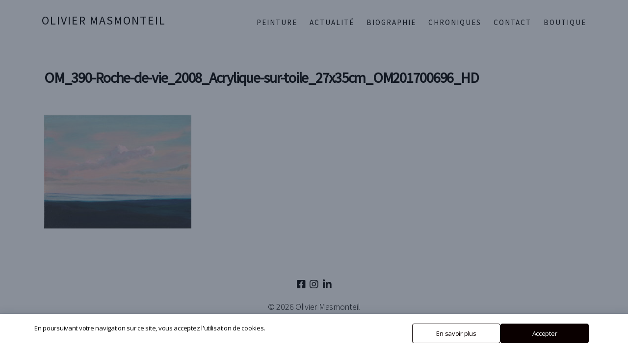

--- FILE ---
content_type: text/html; charset=UTF-8
request_url: https://www.oliviermasmonteil.com/quelque-soit-la-minute-du-jour-selection/om_390-roche-de-vie_2008_acrylique-sur-toile_27x35cm_om201700696_hd/
body_size: 13770
content:
<!DOCTYPE html>

<html class="no-js" lang="fr-FR">
<link href="https://stackpath.bootstrapcdn.com/bootstrap/4.4.1/css/bootstrap.min.css" rel="stylesheet" integrity="sha384-Vkoo8x4CGsO3+Hhxv8T/Q5PaXtkKtu6ug5TOeNV6gBiFeWPGFN9MuhOf23Q9Ifjh" crossorigin="anonymous">
<link href="https://fonts.googleapis.com/css?family=Source+Sans+Pro:300,400&display=swap" rel="stylesheet">
	<head>

<script
  src="https://code.jquery.com/jquery-3.6.1.min.js"
  integrity="sha256-o88AwQnZB+VDvE9tvIXrMQaPlFFSUTR+nldQm1LuPXQ="
  crossorigin="anonymous"></script>
<script src="https://cdnjs.cloudflare.com/ajax/libs/jquery/3.5.1/jquery.min.js" integrity="sha512-bLT0Qm9VnAYZDflyKcBaQ2gg0hSYNQrJ8RilYldYQ1FxQYoCLtUjuuRuZo+fjqhx/qtq/1itJ0C2ejDxltZVFg==" crossorigin="anonymous"></script>
<!-- Imagesloaded JS Desandro -->
<script src="https://unpkg.com/imagesloaded@4/imagesloaded.pkgd.min.js"></script>
<!-- Masonry JS Desandro -->
<script src="https://unpkg.com/masonry-layout@4/dist/masonry.pkgd.min.js"></script>

		<!-- scroll reveal js -->
		<!--<script src="https://unpkg.com/scrollreveal@4.0.0/dist/scrollreveal.min.js"></script>-->
		<!-- scroll reveal js -->
		<!-- FontAwesome icon -->
		<script src="https://kit.fontawesome.com/cebd3e6ee5.js" crossorigin="anonymous"></script>
		<!-- /FontAwesome icon -->
		
		<meta charset="UTF-8">
		<meta name="viewport" content="width=device-width, initial-scale=1.0" >

		<link rel="profile" href="https://gmpg.org/xfn/11">

<link rel="stylesheet" href="https://cdn.jsdelivr.net/gh/fancyapps/fancybox@3.5.7/dist/jquery.fancybox.min.css">

		
		<meta name='robots' content='index, follow, max-image-preview:large, max-snippet:-1, max-video-preview:-1' />

	<!-- This site is optimized with the Yoast SEO plugin v26.8 - https://yoast.com/product/yoast-seo-wordpress/ -->
	<title>OM_390-Roche-de-vie_2008_Acrylique-sur-toile_27x35cm_OM201700696_HD - Olivier Masmonteil</title>
	<link rel="canonical" href="https://www.oliviermasmonteil.com/quelque-soit-la-minute-du-jour-selection/om_390-roche-de-vie_2008_acrylique-sur-toile_27x35cm_om201700696_hd/" />
	<meta property="og:locale" content="fr_FR" />
	<meta property="og:type" content="article" />
	<meta property="og:title" content="OM_390-Roche-de-vie_2008_Acrylique-sur-toile_27x35cm_OM201700696_HD - Olivier Masmonteil" />
	<meta property="og:url" content="https://www.oliviermasmonteil.com/quelque-soit-la-minute-du-jour-selection/om_390-roche-de-vie_2008_acrylique-sur-toile_27x35cm_om201700696_hd/" />
	<meta property="og:site_name" content="Olivier Masmonteil" />
	<meta property="og:image" content="https://www.oliviermasmonteil.com/quelque-soit-la-minute-du-jour-selection/om_390-roche-de-vie_2008_acrylique-sur-toile_27x35cm_om201700696_hd" />
	<meta property="og:image:width" content="2055" />
	<meta property="og:image:height" content="1587" />
	<meta property="og:image:type" content="image/jpeg" />
	<meta name="twitter:card" content="summary_large_image" />
	<script type="application/ld+json" class="yoast-schema-graph">{"@context":"https://schema.org","@graph":[{"@type":"WebPage","@id":"https://www.oliviermasmonteil.com/quelque-soit-la-minute-du-jour-selection/om_390-roche-de-vie_2008_acrylique-sur-toile_27x35cm_om201700696_hd/","url":"https://www.oliviermasmonteil.com/quelque-soit-la-minute-du-jour-selection/om_390-roche-de-vie_2008_acrylique-sur-toile_27x35cm_om201700696_hd/","name":"OM_390-Roche-de-vie_2008_Acrylique-sur-toile_27x35cm_OM201700696_HD - Olivier Masmonteil","isPartOf":{"@id":"https://www.oliviermasmonteil.com/#website"},"primaryImageOfPage":{"@id":"https://www.oliviermasmonteil.com/quelque-soit-la-minute-du-jour-selection/om_390-roche-de-vie_2008_acrylique-sur-toile_27x35cm_om201700696_hd/#primaryimage"},"image":{"@id":"https://www.oliviermasmonteil.com/quelque-soit-la-minute-du-jour-selection/om_390-roche-de-vie_2008_acrylique-sur-toile_27x35cm_om201700696_hd/#primaryimage"},"thumbnailUrl":"https://www.oliviermasmonteil.com/wp-content/uploads/2023/01/OM_390-Roche-de-vie_2008_Acrylique-sur-toile_27x35cm_OM201700696_HD.jpg","datePublished":"2023-01-26T14:06:59+00:00","breadcrumb":{"@id":"https://www.oliviermasmonteil.com/quelque-soit-la-minute-du-jour-selection/om_390-roche-de-vie_2008_acrylique-sur-toile_27x35cm_om201700696_hd/#breadcrumb"},"inLanguage":"fr-FR","potentialAction":[{"@type":"ReadAction","target":["https://www.oliviermasmonteil.com/quelque-soit-la-minute-du-jour-selection/om_390-roche-de-vie_2008_acrylique-sur-toile_27x35cm_om201700696_hd/"]}]},{"@type":"ImageObject","inLanguage":"fr-FR","@id":"https://www.oliviermasmonteil.com/quelque-soit-la-minute-du-jour-selection/om_390-roche-de-vie_2008_acrylique-sur-toile_27x35cm_om201700696_hd/#primaryimage","url":"https://www.oliviermasmonteil.com/wp-content/uploads/2023/01/OM_390-Roche-de-vie_2008_Acrylique-sur-toile_27x35cm_OM201700696_HD.jpg","contentUrl":"https://www.oliviermasmonteil.com/wp-content/uploads/2023/01/OM_390-Roche-de-vie_2008_Acrylique-sur-toile_27x35cm_OM201700696_HD.jpg","width":2055,"height":1587},{"@type":"BreadcrumbList","@id":"https://www.oliviermasmonteil.com/quelque-soit-la-minute-du-jour-selection/om_390-roche-de-vie_2008_acrylique-sur-toile_27x35cm_om201700696_hd/#breadcrumb","itemListElement":[{"@type":"ListItem","position":1,"name":"Home","item":"https://www.oliviermasmonteil.com/"},{"@type":"ListItem","position":2,"name":"Quelle que soit la minute du jour sélection","item":"https://www.oliviermasmonteil.com/quelque-soit-la-minute-du-jour-selection/"},{"@type":"ListItem","position":3,"name":"OM_390-Roche-de-vie_2008_Acrylique-sur-toile_27x35cm_OM201700696_HD"}]},{"@type":"WebSite","@id":"https://www.oliviermasmonteil.com/#website","url":"https://www.oliviermasmonteil.com/","name":"Olivier Masmonteil","description":"","publisher":{"@id":"https://www.oliviermasmonteil.com/#/schema/person/7bb277925d8e6a107c726adeb1c1a7fa"},"potentialAction":[{"@type":"SearchAction","target":{"@type":"EntryPoint","urlTemplate":"https://www.oliviermasmonteil.com/?s={search_term_string}"},"query-input":{"@type":"PropertyValueSpecification","valueRequired":true,"valueName":"search_term_string"}}],"inLanguage":"fr-FR"},{"@type":["Person","Organization"],"@id":"https://www.oliviermasmonteil.com/#/schema/person/7bb277925d8e6a107c726adeb1c1a7fa","name":"olivier masmonteil","image":{"@type":"ImageObject","inLanguage":"fr-FR","@id":"https://www.oliviermasmonteil.com/#/schema/person/image/","url":"https://www.oliviermasmonteil.com/wp-content/uploads/2023/01/OM_390-Roche-de-vie_2008_Acrylique-sur-toile_27x35cm_OM201700696_HD.jpg","contentUrl":"https://www.oliviermasmonteil.com/wp-content/uploads/2023/01/OM_390-Roche-de-vie_2008_Acrylique-sur-toile_27x35cm_OM201700696_HD.jpg","width":2055,"height":1587,"caption":"olivier masmonteil"},"logo":{"@id":"https://www.oliviermasmonteil.com/#/schema/person/image/"}}]}</script>
	<!-- / Yoast SEO plugin. -->


<link rel='dns-prefetch' href='//fonts.googleapis.com' />
<link rel="alternate" type="application/rss+xml" title="Olivier Masmonteil &raquo; Flux" href="https://www.oliviermasmonteil.com/feed/" />
<link rel="alternate" type="application/rss+xml" title="Olivier Masmonteil &raquo; Flux des commentaires" href="https://www.oliviermasmonteil.com/comments/feed/" />
<link rel="alternate" type="application/rss+xml" title="Olivier Masmonteil &raquo; OM_390-Roche-de-vie_2008_Acrylique-sur-toile_27x35cm_OM201700696_HD Flux des commentaires" href="https://www.oliviermasmonteil.com/quelque-soit-la-minute-du-jour-selection/om_390-roche-de-vie_2008_acrylique-sur-toile_27x35cm_om201700696_hd/feed/" />
<link rel="alternate" title="oEmbed (JSON)" type="application/json+oembed" href="https://www.oliviermasmonteil.com/wp-json/oembed/1.0/embed?url=https%3A%2F%2Fwww.oliviermasmonteil.com%2Fquelque-soit-la-minute-du-jour-selection%2Fom_390-roche-de-vie_2008_acrylique-sur-toile_27x35cm_om201700696_hd%2F" />
<link rel="alternate" title="oEmbed (XML)" type="text/xml+oembed" href="https://www.oliviermasmonteil.com/wp-json/oembed/1.0/embed?url=https%3A%2F%2Fwww.oliviermasmonteil.com%2Fquelque-soit-la-minute-du-jour-selection%2Fom_390-roche-de-vie_2008_acrylique-sur-toile_27x35cm_om201700696_hd%2F&#038;format=xml" />
<style id='wp-img-auto-sizes-contain-inline-css'>
img:is([sizes=auto i],[sizes^="auto," i]){contain-intrinsic-size:3000px 1500px}
/*# sourceURL=wp-img-auto-sizes-contain-inline-css */
</style>
<style id='wp-emoji-styles-inline-css'>

	img.wp-smiley, img.emoji {
		display: inline !important;
		border: none !important;
		box-shadow: none !important;
		height: 1em !important;
		width: 1em !important;
		margin: 0 0.07em !important;
		vertical-align: -0.1em !important;
		background: none !important;
		padding: 0 !important;
	}
/*# sourceURL=wp-emoji-styles-inline-css */
</style>
<link rel='stylesheet' id='wp-block-library-css' href='https://www.oliviermasmonteil.com/wp-includes/css/dist/block-library/style.min.css?ver=6.9' media='all' />
<style id='classic-theme-styles-inline-css'>
/*! This file is auto-generated */
.wp-block-button__link{color:#fff;background-color:#32373c;border-radius:9999px;box-shadow:none;text-decoration:none;padding:calc(.667em + 2px) calc(1.333em + 2px);font-size:1.125em}.wp-block-file__button{background:#32373c;color:#fff;text-decoration:none}
/*# sourceURL=/wp-includes/css/classic-themes.min.css */
</style>
<style id='global-styles-inline-css'>
:root{--wp--preset--aspect-ratio--square: 1;--wp--preset--aspect-ratio--4-3: 4/3;--wp--preset--aspect-ratio--3-4: 3/4;--wp--preset--aspect-ratio--3-2: 3/2;--wp--preset--aspect-ratio--2-3: 2/3;--wp--preset--aspect-ratio--16-9: 16/9;--wp--preset--aspect-ratio--9-16: 9/16;--wp--preset--color--black: #000000;--wp--preset--color--cyan-bluish-gray: #abb8c3;--wp--preset--color--white: #ffffff;--wp--preset--color--pale-pink: #f78da7;--wp--preset--color--vivid-red: #cf2e2e;--wp--preset--color--luminous-vivid-orange: #ff6900;--wp--preset--color--luminous-vivid-amber: #fcb900;--wp--preset--color--light-green-cyan: #7bdcb5;--wp--preset--color--vivid-green-cyan: #00d084;--wp--preset--color--pale-cyan-blue: #8ed1fc;--wp--preset--color--vivid-cyan-blue: #0693e3;--wp--preset--color--vivid-purple: #9b51e0;--wp--preset--color--accent: #cd2653;--wp--preset--color--primary: #000000;--wp--preset--color--secondary: #6d6d6d;--wp--preset--color--subtle-background: #dcd7ca;--wp--preset--color--background: #fff;--wp--preset--gradient--vivid-cyan-blue-to-vivid-purple: linear-gradient(135deg,rgb(6,147,227) 0%,rgb(155,81,224) 100%);--wp--preset--gradient--light-green-cyan-to-vivid-green-cyan: linear-gradient(135deg,rgb(122,220,180) 0%,rgb(0,208,130) 100%);--wp--preset--gradient--luminous-vivid-amber-to-luminous-vivid-orange: linear-gradient(135deg,rgb(252,185,0) 0%,rgb(255,105,0) 100%);--wp--preset--gradient--luminous-vivid-orange-to-vivid-red: linear-gradient(135deg,rgb(255,105,0) 0%,rgb(207,46,46) 100%);--wp--preset--gradient--very-light-gray-to-cyan-bluish-gray: linear-gradient(135deg,rgb(238,238,238) 0%,rgb(169,184,195) 100%);--wp--preset--gradient--cool-to-warm-spectrum: linear-gradient(135deg,rgb(74,234,220) 0%,rgb(151,120,209) 20%,rgb(207,42,186) 40%,rgb(238,44,130) 60%,rgb(251,105,98) 80%,rgb(254,248,76) 100%);--wp--preset--gradient--blush-light-purple: linear-gradient(135deg,rgb(255,206,236) 0%,rgb(152,150,240) 100%);--wp--preset--gradient--blush-bordeaux: linear-gradient(135deg,rgb(254,205,165) 0%,rgb(254,45,45) 50%,rgb(107,0,62) 100%);--wp--preset--gradient--luminous-dusk: linear-gradient(135deg,rgb(255,203,112) 0%,rgb(199,81,192) 50%,rgb(65,88,208) 100%);--wp--preset--gradient--pale-ocean: linear-gradient(135deg,rgb(255,245,203) 0%,rgb(182,227,212) 50%,rgb(51,167,181) 100%);--wp--preset--gradient--electric-grass: linear-gradient(135deg,rgb(202,248,128) 0%,rgb(113,206,126) 100%);--wp--preset--gradient--midnight: linear-gradient(135deg,rgb(2,3,129) 0%,rgb(40,116,252) 100%);--wp--preset--font-size--small: 18px;--wp--preset--font-size--medium: 20px;--wp--preset--font-size--large: 26.25px;--wp--preset--font-size--x-large: 42px;--wp--preset--font-size--normal: 21px;--wp--preset--font-size--larger: 32px;--wp--preset--spacing--20: 0.44rem;--wp--preset--spacing--30: 0.67rem;--wp--preset--spacing--40: 1rem;--wp--preset--spacing--50: 1.5rem;--wp--preset--spacing--60: 2.25rem;--wp--preset--spacing--70: 3.38rem;--wp--preset--spacing--80: 5.06rem;--wp--preset--shadow--natural: 6px 6px 9px rgba(0, 0, 0, 0.2);--wp--preset--shadow--deep: 12px 12px 50px rgba(0, 0, 0, 0.4);--wp--preset--shadow--sharp: 6px 6px 0px rgba(0, 0, 0, 0.2);--wp--preset--shadow--outlined: 6px 6px 0px -3px rgb(255, 255, 255), 6px 6px rgb(0, 0, 0);--wp--preset--shadow--crisp: 6px 6px 0px rgb(0, 0, 0);}:where(.is-layout-flex){gap: 0.5em;}:where(.is-layout-grid){gap: 0.5em;}body .is-layout-flex{display: flex;}.is-layout-flex{flex-wrap: wrap;align-items: center;}.is-layout-flex > :is(*, div){margin: 0;}body .is-layout-grid{display: grid;}.is-layout-grid > :is(*, div){margin: 0;}:where(.wp-block-columns.is-layout-flex){gap: 2em;}:where(.wp-block-columns.is-layout-grid){gap: 2em;}:where(.wp-block-post-template.is-layout-flex){gap: 1.25em;}:where(.wp-block-post-template.is-layout-grid){gap: 1.25em;}.has-black-color{color: var(--wp--preset--color--black) !important;}.has-cyan-bluish-gray-color{color: var(--wp--preset--color--cyan-bluish-gray) !important;}.has-white-color{color: var(--wp--preset--color--white) !important;}.has-pale-pink-color{color: var(--wp--preset--color--pale-pink) !important;}.has-vivid-red-color{color: var(--wp--preset--color--vivid-red) !important;}.has-luminous-vivid-orange-color{color: var(--wp--preset--color--luminous-vivid-orange) !important;}.has-luminous-vivid-amber-color{color: var(--wp--preset--color--luminous-vivid-amber) !important;}.has-light-green-cyan-color{color: var(--wp--preset--color--light-green-cyan) !important;}.has-vivid-green-cyan-color{color: var(--wp--preset--color--vivid-green-cyan) !important;}.has-pale-cyan-blue-color{color: var(--wp--preset--color--pale-cyan-blue) !important;}.has-vivid-cyan-blue-color{color: var(--wp--preset--color--vivid-cyan-blue) !important;}.has-vivid-purple-color{color: var(--wp--preset--color--vivid-purple) !important;}.has-black-background-color{background-color: var(--wp--preset--color--black) !important;}.has-cyan-bluish-gray-background-color{background-color: var(--wp--preset--color--cyan-bluish-gray) !important;}.has-white-background-color{background-color: var(--wp--preset--color--white) !important;}.has-pale-pink-background-color{background-color: var(--wp--preset--color--pale-pink) !important;}.has-vivid-red-background-color{background-color: var(--wp--preset--color--vivid-red) !important;}.has-luminous-vivid-orange-background-color{background-color: var(--wp--preset--color--luminous-vivid-orange) !important;}.has-luminous-vivid-amber-background-color{background-color: var(--wp--preset--color--luminous-vivid-amber) !important;}.has-light-green-cyan-background-color{background-color: var(--wp--preset--color--light-green-cyan) !important;}.has-vivid-green-cyan-background-color{background-color: var(--wp--preset--color--vivid-green-cyan) !important;}.has-pale-cyan-blue-background-color{background-color: var(--wp--preset--color--pale-cyan-blue) !important;}.has-vivid-cyan-blue-background-color{background-color: var(--wp--preset--color--vivid-cyan-blue) !important;}.has-vivid-purple-background-color{background-color: var(--wp--preset--color--vivid-purple) !important;}.has-black-border-color{border-color: var(--wp--preset--color--black) !important;}.has-cyan-bluish-gray-border-color{border-color: var(--wp--preset--color--cyan-bluish-gray) !important;}.has-white-border-color{border-color: var(--wp--preset--color--white) !important;}.has-pale-pink-border-color{border-color: var(--wp--preset--color--pale-pink) !important;}.has-vivid-red-border-color{border-color: var(--wp--preset--color--vivid-red) !important;}.has-luminous-vivid-orange-border-color{border-color: var(--wp--preset--color--luminous-vivid-orange) !important;}.has-luminous-vivid-amber-border-color{border-color: var(--wp--preset--color--luminous-vivid-amber) !important;}.has-light-green-cyan-border-color{border-color: var(--wp--preset--color--light-green-cyan) !important;}.has-vivid-green-cyan-border-color{border-color: var(--wp--preset--color--vivid-green-cyan) !important;}.has-pale-cyan-blue-border-color{border-color: var(--wp--preset--color--pale-cyan-blue) !important;}.has-vivid-cyan-blue-border-color{border-color: var(--wp--preset--color--vivid-cyan-blue) !important;}.has-vivid-purple-border-color{border-color: var(--wp--preset--color--vivid-purple) !important;}.has-vivid-cyan-blue-to-vivid-purple-gradient-background{background: var(--wp--preset--gradient--vivid-cyan-blue-to-vivid-purple) !important;}.has-light-green-cyan-to-vivid-green-cyan-gradient-background{background: var(--wp--preset--gradient--light-green-cyan-to-vivid-green-cyan) !important;}.has-luminous-vivid-amber-to-luminous-vivid-orange-gradient-background{background: var(--wp--preset--gradient--luminous-vivid-amber-to-luminous-vivid-orange) !important;}.has-luminous-vivid-orange-to-vivid-red-gradient-background{background: var(--wp--preset--gradient--luminous-vivid-orange-to-vivid-red) !important;}.has-very-light-gray-to-cyan-bluish-gray-gradient-background{background: var(--wp--preset--gradient--very-light-gray-to-cyan-bluish-gray) !important;}.has-cool-to-warm-spectrum-gradient-background{background: var(--wp--preset--gradient--cool-to-warm-spectrum) !important;}.has-blush-light-purple-gradient-background{background: var(--wp--preset--gradient--blush-light-purple) !important;}.has-blush-bordeaux-gradient-background{background: var(--wp--preset--gradient--blush-bordeaux) !important;}.has-luminous-dusk-gradient-background{background: var(--wp--preset--gradient--luminous-dusk) !important;}.has-pale-ocean-gradient-background{background: var(--wp--preset--gradient--pale-ocean) !important;}.has-electric-grass-gradient-background{background: var(--wp--preset--gradient--electric-grass) !important;}.has-midnight-gradient-background{background: var(--wp--preset--gradient--midnight) !important;}.has-small-font-size{font-size: var(--wp--preset--font-size--small) !important;}.has-medium-font-size{font-size: var(--wp--preset--font-size--medium) !important;}.has-large-font-size{font-size: var(--wp--preset--font-size--large) !important;}.has-x-large-font-size{font-size: var(--wp--preset--font-size--x-large) !important;}
:where(.wp-block-post-template.is-layout-flex){gap: 1.25em;}:where(.wp-block-post-template.is-layout-grid){gap: 1.25em;}
:where(.wp-block-term-template.is-layout-flex){gap: 1.25em;}:where(.wp-block-term-template.is-layout-grid){gap: 1.25em;}
:where(.wp-block-columns.is-layout-flex){gap: 2em;}:where(.wp-block-columns.is-layout-grid){gap: 2em;}
:root :where(.wp-block-pullquote){font-size: 1.5em;line-height: 1.6;}
/*# sourceURL=global-styles-inline-css */
</style>
<link rel='stylesheet' id='contact-form-7-css' href='https://www.oliviermasmonteil.com/wp-content/plugins/contact-form-7/includes/css/styles.css?ver=6.1.4' media='all' />
<link rel='stylesheet' id='fvp-frontend-css' href='https://www.oliviermasmonteil.com/wp-content/plugins/featured-video-plus/styles/frontend.css?ver=2.3.3' media='all' />
<link rel='stylesheet' id='woocommerce-layout-css' href='https://www.oliviermasmonteil.com/wp-content/plugins/woocommerce/assets/css/woocommerce-layout.css?ver=10.4.3' media='all' />
<link rel='stylesheet' id='woocommerce-smallscreen-css' href='https://www.oliviermasmonteil.com/wp-content/plugins/woocommerce/assets/css/woocommerce-smallscreen.css?ver=10.4.3' media='only screen and (max-width: 768px)' />
<link rel='stylesheet' id='woocommerce-general-css' href='//www.oliviermasmonteil.com/wp-content/plugins/woocommerce/assets/css/twenty-twenty.css?ver=10.4.3' media='all' />
<style id='woocommerce-inline-inline-css'>
.woocommerce form .form-row .required { visibility: visible; }
/*# sourceURL=woocommerce-inline-inline-css */
</style>
<link rel='stylesheet' id='daextlwcnf-google-font-css' href='https://fonts.googleapis.com/css2?family=Open+Sans%3Awght%40400%3B600&#038;ver=1.19#038;display=swap' media='all' />
<link rel='stylesheet' id='parent-style-css' href='https://www.oliviermasmonteil.com/wp-content/themes/twentytwenty/style.css?ver=6.9' media='all' />
<link rel='stylesheet' id='child-style-css' href='https://www.oliviermasmonteil.com/wp-content/themes/OlivierMasmonteil4/style.css?ver=1.0' media='all' />
<link rel='stylesheet' id='fancybox-css' href='https://www.oliviermasmonteil.com/wp-content/themes/OlivierMasmonteil4/css/fancybox.css?ver=1' media='all' />
<link rel='stylesheet' id='swiper-css-css' href='https://www.oliviermasmonteil.com/wp-content/themes/OlivierMasmonteil4/css/swiper-bundle.min.css?ver=1' media='all' />
<link rel='stylesheet' id='twentytwenty-style-css' href='https://www.oliviermasmonteil.com/wp-content/themes/OlivierMasmonteil4/style.css?ver=1.0' media='all' />
<style id='twentytwenty-style-inline-css'>
.color-accent,.color-accent-hover:hover,.color-accent-hover:focus,:root .has-accent-color,.has-drop-cap:not(:focus):first-letter,.wp-block-button.is-style-outline,a { color: #cd2653; }blockquote,.border-color-accent,.border-color-accent-hover:hover,.border-color-accent-hover:focus { border-color: #cd2653; }button,.button,.faux-button,.wp-block-button__link,.wp-block-file .wp-block-file__button,input[type="button"],input[type="reset"],input[type="submit"],.bg-accent,.bg-accent-hover:hover,.bg-accent-hover:focus,:root .has-accent-background-color,.comment-reply-link { background-color: #cd2653; }.fill-children-accent,.fill-children-accent * { fill: #cd2653; }body,.entry-title a,:root .has-primary-color { color: #000000; }:root .has-primary-background-color { background-color: #000000; }cite,figcaption,.wp-caption-text,.post-meta,.entry-content .wp-block-archives li,.entry-content .wp-block-categories li,.entry-content .wp-block-latest-posts li,.wp-block-latest-comments__comment-date,.wp-block-latest-posts__post-date,.wp-block-embed figcaption,.wp-block-image figcaption,.wp-block-pullquote cite,.comment-metadata,.comment-respond .comment-notes,.comment-respond .logged-in-as,.pagination .dots,.entry-content hr:not(.has-background),hr.styled-separator,:root .has-secondary-color { color: #6d6d6d; }:root .has-secondary-background-color { background-color: #6d6d6d; }pre,fieldset,input,textarea,table,table *,hr { border-color: #dcd7ca; }caption,code,code,kbd,samp,.wp-block-table.is-style-stripes tbody tr:nth-child(odd),:root .has-subtle-background-background-color { background-color: #dcd7ca; }.wp-block-table.is-style-stripes { border-bottom-color: #dcd7ca; }.wp-block-latest-posts.is-grid li { border-top-color: #dcd7ca; }:root .has-subtle-background-color { color: #dcd7ca; }body:not(.overlay-header) .primary-menu > li > a,body:not(.overlay-header) .primary-menu > li > .icon,.modal-menu a,.footer-menu a, .footer-widgets a:where(:not(.wp-block-button__link)),#site-footer .wp-block-button.is-style-outline,.wp-block-pullquote:before,.singular:not(.overlay-header) .entry-header a,.archive-header a,.header-footer-group .color-accent,.header-footer-group .color-accent-hover:hover { color: #cd2653; }.social-icons a,#site-footer button:not(.toggle),#site-footer .button,#site-footer .faux-button,#site-footer .wp-block-button__link,#site-footer .wp-block-file__button,#site-footer input[type="button"],#site-footer input[type="reset"],#site-footer input[type="submit"] { background-color: #cd2653; }.header-footer-group,body:not(.overlay-header) #site-header .toggle,.menu-modal .toggle { color: #000000; }body:not(.overlay-header) .primary-menu ul { background-color: #000000; }body:not(.overlay-header) .primary-menu > li > ul:after { border-bottom-color: #000000; }body:not(.overlay-header) .primary-menu ul ul:after { border-left-color: #000000; }.site-description,body:not(.overlay-header) .toggle-inner .toggle-text,.widget .post-date,.widget .rss-date,.widget_archive li,.widget_categories li,.widget cite,.widget_pages li,.widget_meta li,.widget_nav_menu li,.powered-by-wordpress,.footer-credits .privacy-policy,.to-the-top,.singular .entry-header .post-meta,.singular:not(.overlay-header) .entry-header .post-meta a { color: #6d6d6d; }.header-footer-group pre,.header-footer-group fieldset,.header-footer-group input,.header-footer-group textarea,.header-footer-group table,.header-footer-group table *,.footer-nav-widgets-wrapper,#site-footer,.menu-modal nav *,.footer-widgets-outer-wrapper,.footer-top { border-color: #dcd7ca; }.header-footer-group table caption,body:not(.overlay-header) .header-inner .toggle-wrapper::before { background-color: #dcd7ca; }
/*# sourceURL=twentytwenty-style-inline-css */
</style>
<link rel='stylesheet' id='twentytwenty-fonts-css' href='https://www.oliviermasmonteil.com/wp-content/themes/twentytwenty/assets/css/font-inter.css?ver=1.0' media='all' />
<link rel='stylesheet' id='twentytwenty-print-style-css' href='https://www.oliviermasmonteil.com/wp-content/themes/twentytwenty/print.css?ver=1.0' media='print' />
<script src="https://www.oliviermasmonteil.com/wp-includes/js/jquery/jquery.min.js?ver=3.7.1" id="jquery-core-js"></script>
<script src="https://www.oliviermasmonteil.com/wp-includes/js/jquery/jquery-migrate.min.js?ver=3.4.1" id="jquery-migrate-js"></script>
<script src="https://www.oliviermasmonteil.com/wp-content/plugins/featured-video-plus/js/jquery.fitvids.min.js?ver=master-2015-08" id="jquery.fitvids-js"></script>
<script id="fvp-frontend-js-extra">
var fvpdata = {"ajaxurl":"https://www.oliviermasmonteil.com/wp-admin/admin-ajax.php","nonce":"72ec627284","fitvids":"1","dynamic":"","overlay":"","opacity":"0.75","color":"b","width":"640"};
//# sourceURL=fvp-frontend-js-extra
</script>
<script src="https://www.oliviermasmonteil.com/wp-content/plugins/featured-video-plus/js/frontend.min.js?ver=2.3.3" id="fvp-frontend-js"></script>
<script src="https://www.oliviermasmonteil.com/wp-content/plugins/woocommerce/assets/js/jquery-blockui/jquery.blockUI.min.js?ver=2.7.0-wc.10.4.3" id="wc-jquery-blockui-js" defer data-wp-strategy="defer"></script>
<script id="wc-add-to-cart-js-extra">
var wc_add_to_cart_params = {"ajax_url":"/wp-admin/admin-ajax.php","wc_ajax_url":"/?wc-ajax=%%endpoint%%","i18n_view_cart":"Voir le panier","cart_url":"https://www.oliviermasmonteil.com/panier/","is_cart":"","cart_redirect_after_add":"no"};
//# sourceURL=wc-add-to-cart-js-extra
</script>
<script src="https://www.oliviermasmonteil.com/wp-content/plugins/woocommerce/assets/js/frontend/add-to-cart.min.js?ver=10.4.3" id="wc-add-to-cart-js" defer data-wp-strategy="defer"></script>
<script src="https://www.oliviermasmonteil.com/wp-content/plugins/woocommerce/assets/js/js-cookie/js.cookie.min.js?ver=2.1.4-wc.10.4.3" id="wc-js-cookie-js" defer data-wp-strategy="defer"></script>
<script id="woocommerce-js-extra">
var woocommerce_params = {"ajax_url":"/wp-admin/admin-ajax.php","wc_ajax_url":"/?wc-ajax=%%endpoint%%","i18n_password_show":"Afficher le mot de passe","i18n_password_hide":"Masquer le mot de passe"};
//# sourceURL=woocommerce-js-extra
</script>
<script src="https://www.oliviermasmonteil.com/wp-content/plugins/woocommerce/assets/js/frontend/woocommerce.min.js?ver=10.4.3" id="woocommerce-js" defer data-wp-strategy="defer"></script>
<script src="https://www.oliviermasmonteil.com/wp-content/themes/OlivierMasmonteil4/js/isotope.pkgd.js?ver=6.9" id="isotope-js"></script>
<script src="https://www.oliviermasmonteil.com/wp-content/themes/OlivierMasmonteil4/js/lazyload.min.js?ver=6.9" id="lazyload-js"></script>
<script src="https://www.oliviermasmonteil.com/wp-content/themes/OlivierMasmonteil4/js/fancybox.umd.js?ver=1.0" id="fancybox-js"></script>
<script src="https://www.oliviermasmonteil.com/wp-content/themes/OlivierMasmonteil4/js/scrollreveal.min.js?ver=1.0" id="scrollreveal-js"></script>
<script src="https://www.oliviermasmonteil.com/wp-content/themes/OlivierMasmonteil4/js/custom-script.js?ver=1.0" id="custom-script-js"></script>
<script src="https://www.oliviermasmonteil.com/wp-content/themes/twentytwenty/assets/js/index.js?ver=1.0" id="twentytwenty-js-js" defer data-wp-strategy="defer"></script>
<link rel="https://api.w.org/" href="https://www.oliviermasmonteil.com/wp-json/" /><link rel="alternate" title="JSON" type="application/json" href="https://www.oliviermasmonteil.com/wp-json/wp/v2/media/3919" /><link rel="EditURI" type="application/rsd+xml" title="RSD" href="https://www.oliviermasmonteil.com/xmlrpc.php?rsd" />
<meta name="generator" content="WordPress 6.9" />
<meta name="generator" content="WooCommerce 10.4.3" />
<link rel='shortlink' href='https://www.oliviermasmonteil.com/?p=3919' />
    <style>
    .quantity input::-webkit-outer-spin-button,
    .quantity input::-webkit-inner-spin-button {
        display: none;
        margin: 0;
    }
    .quantity input.qty {
        appearance: textfield;
        -webkit-appearance: none;
        -moz-appearance: textfield;
    }
    </style>
    <script>
document.documentElement.className = document.documentElement.className.replace( 'no-js', 'js' );
//# sourceURL=twentytwenty_no_js_class
</script>
	<noscript><style>.woocommerce-product-gallery{ opacity: 1 !important; }</style></noscript>
	<meta name="generator" content="Elementor 3.34.2; features: additional_custom_breakpoints; settings: css_print_method-external, google_font-enabled, font_display-auto">
			<style>
				.e-con.e-parent:nth-of-type(n+4):not(.e-lazyloaded):not(.e-no-lazyload),
				.e-con.e-parent:nth-of-type(n+4):not(.e-lazyloaded):not(.e-no-lazyload) * {
					background-image: none !important;
				}
				@media screen and (max-height: 1024px) {
					.e-con.e-parent:nth-of-type(n+3):not(.e-lazyloaded):not(.e-no-lazyload),
					.e-con.e-parent:nth-of-type(n+3):not(.e-lazyloaded):not(.e-no-lazyload) * {
						background-image: none !important;
					}
				}
				@media screen and (max-height: 640px) {
					.e-con.e-parent:nth-of-type(n+2):not(.e-lazyloaded):not(.e-no-lazyload),
					.e-con.e-parent:nth-of-type(n+2):not(.e-lazyloaded):not(.e-no-lazyload) * {
						background-image: none !important;
					}
				}
			</style>
			<style id="custom-background-css">
body.custom-background { background-color: #fff; }
</style>
	<link rel="icon" href="https://www.oliviermasmonteil.com/wp-content/uploads/2020/02/favicon-olivier-masmonteil-150x150.png" sizes="32x32" />
<link rel="icon" href="https://www.oliviermasmonteil.com/wp-content/uploads/2020/02/favicon-olivier-masmonteil.png" sizes="192x192" />
<link rel="apple-touch-icon" href="https://www.oliviermasmonteil.com/wp-content/uploads/2020/02/favicon-olivier-masmonteil.png" />
<meta name="msapplication-TileImage" content="https://www.oliviermasmonteil.com/wp-content/uploads/2020/02/favicon-olivier-masmonteil.png" />

	</head>

	<body class="attachment wp-singular attachment-template-default attachmentid-3919 attachment-jpeg custom-background wp-embed-responsive wp-theme-twentytwenty wp-child-theme-OlivierMasmonteil4 theme-twentytwenty woocommerce-no-js singular enable-search-modal missing-post-thumbnail has-no-pagination showing-comments hide-avatars footer-top-visible elementor-default elementor-kit-951">

		<a class="skip-link screen-reader-text" href="#site-content">Aller au contenu</a>
		<header id="site-header" class="header-footer-group" role="banner">

			<div class="mobile_menu_container">
			  <div id="mobileBtn" class="not-active">
			    <span></span>
			    <span></span>
			    <span></span>
			  </div>
			  <span class="menu_title">menu</span>
			</div>
	



			<div class="container header_container">

				<div class="header-titles-wrapper">

					
					<div class="header-titles">

						<div class="site-title faux-heading"><a href="https://www.oliviermasmonteil.com/" rel="home">Olivier Masmonteil</a></div>
					</div><!-- .header-titles -->

					

				</div><!-- .header-titles-wrapper -->

				<div class="header-navigation-wrapper">

					
							<nav class="primary-menu-wrapper" aria-label="Horizontal" role="navigation">

								<ul class="primary-menu reset-list-style">

								<li id="menu-item-5808" class="menu-item menu-item-type-post_type menu-item-object-page menu-item-5808"><a href="https://www.oliviermasmonteil.com/peinture/">Peinture</a></li>
<li id="menu-item-913" class="menu-item menu-item-type-post_type menu-item-object-page menu-item-913"><a href="https://www.oliviermasmonteil.com/actualite/">Actualité</a></li>
<li id="menu-item-906" class="menu-item menu-item-type-post_type menu-item-object-page menu-item-906"><a href="https://www.oliviermasmonteil.com/biographie/">Biographie</a></li>
<li id="menu-item-2112" class="menu-item menu-item-type-post_type menu-item-object-page menu-item-2112"><a href="https://www.oliviermasmonteil.com/chroniques/">Chroniques</a></li>
<li id="menu-item-907" class="menu-item menu-item-type-post_type menu-item-object-page menu-item-907"><a href="https://www.oliviermasmonteil.com/contact/">Contact</a></li>
<li id="menu-item-3629" class="menu-item menu-item-type-custom menu-item-object-custom menu-item-3629"><a href="https://www.oliviermasmonteil.com/boutique/">Boutique</a></li>

								</ul>

							</nav><!-- .primary-menu-wrapper -->

						
					
				</div><!-- .header-navigation-wrapper -->

			</div><!-- .header-inner -->

			
			

		</header><!-- #site-header -->

		<div id="mobile_menu_wrapper">
			<div class="container">
								<ul id="mobile-menu" class="main-menu"><li class="menu-item menu-item-type-post_type menu-item-object-page menu-item-5808"><a href="https://www.oliviermasmonteil.com/peinture/">Peinture</a></li>
<li class="menu-item menu-item-type-post_type menu-item-object-page menu-item-913"><a href="https://www.oliviermasmonteil.com/actualite/">Actualité</a></li>
<li class="menu-item menu-item-type-post_type menu-item-object-page menu-item-906"><a href="https://www.oliviermasmonteil.com/biographie/">Biographie</a></li>
<li class="menu-item menu-item-type-post_type menu-item-object-page menu-item-2112"><a href="https://www.oliviermasmonteil.com/chroniques/">Chroniques</a></li>
<li class="menu-item menu-item-type-post_type menu-item-object-page menu-item-907"><a href="https://www.oliviermasmonteil.com/contact/">Contact</a></li>
<li class="menu-item menu-item-type-custom menu-item-object-custom menu-item-3629"><a href="https://www.oliviermasmonteil.com/boutique/">Boutique</a></li>
</ul>			</div>
		</div>

		
<main id="site-content" role="main">

	
<article class="post-3919 attachment type-attachment status-inherit hentry" id="post-3919">

	
<header class="entry-header has-text-align-center header-footer-group">

	<div class="entry-header-inner section-inner large">

					<div class="row">

				<div class="col-md-12 page-title">

		    		<h3>OM_390-Roche-de-vie_2008_Acrylique-sur-toile_27x35cm_OM201700696_HD</h3>
		    				    		<br/>
		    	</div>
	    	</div>
	    	<div class="row">
	    		<div class="col-md-12">
	    			<div class="page-content">
	    				<p class="attachment"><a href='https://www.oliviermasmonteil.com/wp-content/uploads/2023/01/OM_390-Roche-de-vie_2008_Acrylique-sur-toile_27x35cm_OM201700696_HD.jpg'><img fetchpriority="high" decoding="async" width="300" height="232" src="https://www.oliviermasmonteil.com/wp-content/uploads/2023/01/OM_390-Roche-de-vie_2008_Acrylique-sur-toile_27x35cm_OM201700696_HD-300x232.jpg" class="attachment-medium size-medium" alt="" srcset="https://www.oliviermasmonteil.com/wp-content/uploads/2023/01/OM_390-Roche-de-vie_2008_Acrylique-sur-toile_27x35cm_OM201700696_HD-300x232.jpg 300w, https://www.oliviermasmonteil.com/wp-content/uploads/2023/01/OM_390-Roche-de-vie_2008_Acrylique-sur-toile_27x35cm_OM201700696_HD-1024x791.jpg 1024w, https://www.oliviermasmonteil.com/wp-content/uploads/2023/01/OM_390-Roche-de-vie_2008_Acrylique-sur-toile_27x35cm_OM201700696_HD-768x593.jpg 768w, https://www.oliviermasmonteil.com/wp-content/uploads/2023/01/OM_390-Roche-de-vie_2008_Acrylique-sur-toile_27x35cm_OM201700696_HD-1536x1186.jpg 1536w, https://www.oliviermasmonteil.com/wp-content/uploads/2023/01/OM_390-Roche-de-vie_2008_Acrylique-sur-toile_27x35cm_OM201700696_HD-2048x1582.jpg 2048w, https://www.oliviermasmonteil.com/wp-content/uploads/2023/01/OM_390-Roche-de-vie_2008_Acrylique-sur-toile_27x35cm_OM201700696_HD-1200x927.jpg 1200w, https://www.oliviermasmonteil.com/wp-content/uploads/2023/01/OM_390-Roche-de-vie_2008_Acrylique-sur-toile_27x35cm_OM201700696_HD-1980x1529.jpg 1980w, https://www.oliviermasmonteil.com/wp-content/uploads/2023/01/OM_390-Roche-de-vie_2008_Acrylique-sur-toile_27x35cm_OM201700696_HD-600x463.jpg 600w" sizes="(max-width: 300px) 100vw, 300px" /></a></p>
	    			</div>
	    		</div>
	    	</div>
	    	
	</div><!-- .entry-header-inner -->

</header><!-- .entry-header -->

	

		<div class="entry-content">

			
		</div><!-- .entry-content -->


	<div class="section-inner">
		
	</div><!-- .section-inner -->

	
</article><!-- .post -->

</main><!-- #site-content -->



			<footer id="site-footer" role="contentinfo" class="header-footer-group">

				<div class="section-inner">

					<div class="footer-credits">
						<p class="social-links">

							<!--Facebook -->
							<a class="facebook_icon" href="https://www.facebook.com/o.masmonteil/" target="_blank">
								<i class="fab fa-facebook-square" style="font-size:20px;margin-right: 2.5px;margin-left: 2.5px;"></i>
							</a>
							<!--/Facebook -->

							<!-- Instagram -->
							<a class="instagram_icon" href="https://www.instagram.com/oliviermasmonteil/" target="_blank">
								<i class="fab fa-instagram"  style="font-size:20px; margin-right: 2.5px;margin-left: 2.5px;"></i>
							</a>
							<!--/Instagram -->

							<!-- LinkedIn -->
							<a class="linkedin_icon" href="https://www.linkedin.com/in/oliviermasmonteil/" target="_blank">
								<i class="fab fa-linkedin-in" style="font-size:20px; margin-right: 2.5px;margin-left: 2.5px;"></i>
							</a>
							<!--/ LinkedIn -->
						</p>
						<p class="footer-copyright">&copy;
							2026							<a href="https://www.oliviermasmonteil.com/">Olivier Masmonteil</a>
						</p><!-- .footer-copyright -->

						
					</div><!-- .footer-credits -->

					

				</div><!-- .section-inner -->

			</footer><!-- #site-footer -->

		<script type="speculationrules">
{"prefetch":[{"source":"document","where":{"and":[{"href_matches":"/*"},{"not":{"href_matches":["/wp-*.php","/wp-admin/*","/wp-content/uploads/*","/wp-content/*","/wp-content/plugins/*","/wp-content/themes/OlivierMasmonteil4/*","/wp-content/themes/twentytwenty/*","/*\\?(.+)"]}},{"not":{"selector_matches":"a[rel~=\"nofollow\"]"}},{"not":{"selector_matches":".no-prefetch, .no-prefetch a"}}]},"eagerness":"conservative"}]}
</script>
<script>let daextLwcnReadyStateCheckInterval=setInterval(function(){if(document.readyState==="complete"){clearInterval(daextLwcnReadyStateCheckInterval);window.daextLwcnCookieNotice.initialize({headingsFontFamily:"'Open Sans', sans-serif",headingsFontWeight:"600",paragraphsFontFamily:"'Open Sans', sans-serif",paragraphsFontWeight:"400",strongTagsFontWeight:"600",buttonsFontFamily:"'Open Sans', sans-serif",buttonsFontWeight:"400",buttonsBorderRadius:"4",containersBorderRadius:"4",cookieNoticeMainMessageText:"<p>En poursuivant votre navigation sur ce site, vous acceptez l'utilisation de cookies.<\/p>",cookieNoticeMainMessageFontColor:"#0a0a0a",cookieNoticeMainMessageLinkFontColor:"#0a0101",cookieNoticeButton1Text:"En savoir plus",cookieNoticeButton1Action:"4",cookieNoticeButton1Url:"https:\/\/www.oliviermasmonteil.com\/donnees-personnelles-et-cookies\/",cookieNoticeButton1BackgroundColor:"#ffffff",cookieNoticeButton1BackgroundColorHover:"#ffffff",cookieNoticeButton1BorderColor:"#0a0101",cookieNoticeButton1BorderColorHover:"#0a0101",cookieNoticeButton1FontColor:"#0a0101",cookieNoticeButton1FontColorHover:"#0a0101",cookieNoticeButton2Text:"Accepter",cookieNoticeButton2Action:"2",cookieNoticeButton2Url:"",cookieNoticeButton2BackgroundColor:"#0a0000",cookieNoticeButton2BackgroundColorHover:"#0a0101",cookieNoticeButton2BorderColor:"#0a0101",cookieNoticeButton2BorderColorHover:"#0a0101",cookieNoticeButton2FontColor:"#ffffff",cookieNoticeButton2FontColorHover:"#ffffff",cookieNoticeButton3Text:"Default Label",cookieNoticeButton3Action:"0",cookieNoticeButton3Url:"",cookieNoticeButton3BackgroundColor:"#1e58b1",cookieNoticeButton3BackgroundColorHover:"#1e58b1",cookieNoticeButton3BorderColor:"#1e58b1",cookieNoticeButton3BorderColorHover:"#1e58b1",cookieNoticeButton3FontColor:"#ffffff",cookieNoticeButton3FontColorHover:"#ffffff",cookieNoticeButtonDismissAction:"0",cookieNoticeButtonDismissUrl:"",cookieNoticeButtonDismissColor:"#646464",cookieNoticeContainerPosition:"2",cookieNoticeContainerWidth:"1140",cookieNoticeContainerOpacity:"1",cookieNoticeContainerBorderWidth:"0",cookieNoticeContainerBackgroundColor:"#ffffff",cookieNoticeContainerBorderColor:"#e1e1e1",cookieNoticeContainerBorderOpacity:"1",cookieNoticeContainerDropShadow:"1",cookieNoticeContainerDropShadowColor:"#242f42",cookieNoticeMask:"1",cookieNoticeMaskColor:"#242f42",cookieNoticeMaskOpacity:"0.54",cookieNoticeShakeEffect:"1",cookieSettingsLogoUrl:"",cookieSettingsTitle:"Cookie Settings",cookieSettingsDescriptionHeader:"<p>We want to be transparent about the data we and our partners collect and how we use it, so you can best exercise control over your personal data. For more information, please see our Privacy Policy.<\/p><p><strong>Information we collect<\/strong><\/p><p>We use this information to improve the performance and experience of our site visitors. This includes improving search results, showing more relevant content and promotional materials, better communication, and improved site performance.<p>",cookieSettingsToggleOnColor:"#3a70c4",cookieSettingsToggleOffColor:"#808080",cookieSettingsToggleMiscColor:"#808080",cookieSettingsToggleDisabledColor:"#e5e5e5",cookieSettingsSeparatorColor:"#e1e1e1",cookieSettingsChevronColor:"#6e6e6e",cookieSettingsExpandCloseColor:"#6e6e6e",cookieSettingsDescriptionFooter:"<p><strong>Information about cookies<\/strong><\/p><p>We use the following essential and non-essential cookies to better improve your overall web browsing experience. Our partners use cookies and other mechanisms to connect you with your social networks and tailor advertising to better match your interests.<\/p><p>You can make your choices by allowing categories of cookies by using the respective activation switches. Essential cookies cannot be rejected as without them certain core website functionalities would not work.<\/p>",cookieSettingsButton1Text:"Close",cookieSettingsButton1Action:"2",cookieSettingsButton1Url:"",cookieSettingsButton1BackgroundColor:"#ffffff",cookieSettingsButton1BackgroundColorHover:"#ffffff",cookieSettingsButton1BorderColor:"#1e58b1",cookieSettingsButton1BorderColorHover:"#1e58b1",cookieSettingsButton1FontColor:"#1e58b1",cookieSettingsButton1FontColorHover:"#1e58b1",cookieSettingsButton2Text:"Accept",cookieSettingsButton2Action:"1",cookieSettingsButton2Url:"",cookieSettingsButton2BackgroundColor:"#1e58b1",cookieSettingsButton2BackgroundColorHover:"#1e58b1",cookieSettingsButton2BorderColor:"#1e58b1",cookieSettingsButton2BorderColorHover:"#1e58b1",cookieSettingsButton2FontColor:"#ffffff",cookieSettingsButton2FontColorHover:"#ffffff",cookieSettingsHeadingsFontColor:"#222222",cookieSettingsParagraphsFontColor:"#666666",cookieSettingsLinksFontColor:"#1e58b1",cookieSettingsContainerBackgroundColor:"#ffffff",cookieSettingsContainerOpacity:"1.0",cookieSettingsContainerBorderWidth:"0",cookieSettingsContainerBorderColor:"#e1e1e1",cookieSettingsContainerBorderOpacity:"1.0",cookieSettingsContainerDropShadow:"1",cookieSettingsContainerDropShadowColor:"#242f42",cookieSettingsContainerHighlightColor:"#f8f8f8",cookieSettingsMask:"1",cookieSettingsMaskColor:"#242f42",cookieSettingsMaskOpacity:"0.54",revisitConsentButtonEnable:"0",revisitConsentButtonTooltipText:"Cookie Settings",revisitConsentButtonPosition:"left",revisitConsentButtonBackgroundColor:"#1e58b1",revisitConsentButtonIconColor:"#ffffff",enableGeolocation:"0",geolocationBehavior:"0",geolocationService:"0",geolocationLocale:["at","be","bg","cy","cz","dk","ee","fi","fr","hu","ie","it","lv","lt","lu","mt","nl","pl","pt","sk","si","es","se","gb"],responsiveBreakpoint:"700",cookieExpiration:3153600000,cookiePathAttribute:"\/",reloadPage:"0",storeUserConsent:"1",cookieTableColumns:"[\"name\",\"expiration\",\"purpose\"]",forceCssSpecificity:"1",sections:[],cookies:[],});}},10);</script>    <script type='text/javascript'>
    jQuery( function( $ ) {
        if ( ! String.prototype.getDecimals ) {
            String.prototype.getDecimals = function() {
                var num = this,
                    match = ('' + num).match(/(?:\.(\d+))?(?:[eE]([+-]?\d+))?$/);
                if ( ! match ) {
                    return 0;
                }
                return Math.max( 0, ( match[1] ? match[1].length : 0 ) - ( match[2] ? +match[2] : 0 ) );
            }
        }
        // Quantity "plus" and "minus" buttons
        $( document.body ).on( 'click', '.plus, .minus', function() {
            var $qty        = $( this ).closest( '.quantity' ).find( '.qty'),
                currentVal  = parseFloat( $qty.val() ),
                max         = parseFloat( $qty.attr( 'max' ) ),
                min         = parseFloat( $qty.attr( 'min' ) ),
                step        = $qty.attr( 'step' );

            // Format values
            if ( ! currentVal || currentVal === '' || currentVal === 'NaN' ) currentVal = 0;
            if ( max === '' || max === 'NaN' ) max = '';
            if ( min === '' || min === 'NaN' ) min = 0;
            if ( step === 'any' || step === '' || step === undefined || parseFloat( step ) === 'NaN' ) step = 1;

            // Change the value
            if ( $( this ).is( '.plus' ) ) {
                if ( max && ( currentVal >= max ) ) {
                    $qty.val( max );
                } else {
                    $qty.val( ( currentVal + parseFloat( step )).toFixed( step.getDecimals() ) );
                }
            } else {
                if ( min && ( currentVal <= min ) ) {
                    $qty.val( min );
                } else if ( currentVal > 0 ) {
                    $qty.val( ( currentVal - parseFloat( step )).toFixed( step.getDecimals() ) );
                }
            }

            // Trigger change event
            $qty.trigger( 'change' );
        });
    });
    </script>
    			<script>
				const lazyloadRunObserver = () => {
					const lazyloadBackgrounds = document.querySelectorAll( `.e-con.e-parent:not(.e-lazyloaded)` );
					const lazyloadBackgroundObserver = new IntersectionObserver( ( entries ) => {
						entries.forEach( ( entry ) => {
							if ( entry.isIntersecting ) {
								let lazyloadBackground = entry.target;
								if( lazyloadBackground ) {
									lazyloadBackground.classList.add( 'e-lazyloaded' );
								}
								lazyloadBackgroundObserver.unobserve( entry.target );
							}
						});
					}, { rootMargin: '200px 0px 200px 0px' } );
					lazyloadBackgrounds.forEach( ( lazyloadBackground ) => {
						lazyloadBackgroundObserver.observe( lazyloadBackground );
					} );
				};
				const events = [
					'DOMContentLoaded',
					'elementor/lazyload/observe',
				];
				events.forEach( ( event ) => {
					document.addEventListener( event, lazyloadRunObserver );
				} );
			</script>
				<script>
		(function () {
			var c = document.body.className;
			c = c.replace(/woocommerce-no-js/, 'woocommerce-js');
			document.body.className = c;
		})();
	</script>
	<link rel='stylesheet' id='wc-stripe-blocks-checkout-style-css' href='https://www.oliviermasmonteil.com/wp-content/plugins/woocommerce-gateway-stripe/build/upe-blocks.css?ver=5149cca93b0373758856' media='all' />
<link rel='stylesheet' id='wc-blocks-style-css' href='https://www.oliviermasmonteil.com/wp-content/plugins/woocommerce/assets/client/blocks/wc-blocks.css?ver=wc-10.4.3' media='all' />
<script src="https://www.oliviermasmonteil.com/wp-includes/js/dist/hooks.min.js?ver=dd5603f07f9220ed27f1" id="wp-hooks-js"></script>
<script src="https://www.oliviermasmonteil.com/wp-includes/js/dist/i18n.min.js?ver=c26c3dc7bed366793375" id="wp-i18n-js"></script>
<script id="wp-i18n-js-after">
wp.i18n.setLocaleData( { 'text direction\u0004ltr': [ 'ltr' ] } );
//# sourceURL=wp-i18n-js-after
</script>
<script src="https://www.oliviermasmonteil.com/wp-content/plugins/contact-form-7/includes/swv/js/index.js?ver=6.1.4" id="swv-js"></script>
<script id="contact-form-7-js-translations">
( function( domain, translations ) {
	var localeData = translations.locale_data[ domain ] || translations.locale_data.messages;
	localeData[""].domain = domain;
	wp.i18n.setLocaleData( localeData, domain );
} )( "contact-form-7", {"translation-revision-date":"2025-02-06 12:02:14+0000","generator":"GlotPress\/4.0.1","domain":"messages","locale_data":{"messages":{"":{"domain":"messages","plural-forms":"nplurals=2; plural=n > 1;","lang":"fr"},"This contact form is placed in the wrong place.":["Ce formulaire de contact est plac\u00e9 dans un mauvais endroit."],"Error:":["Erreur\u00a0:"]}},"comment":{"reference":"includes\/js\/index.js"}} );
//# sourceURL=contact-form-7-js-translations
</script>
<script id="contact-form-7-js-before">
var wpcf7 = {
    "api": {
        "root": "https:\/\/www.oliviermasmonteil.com\/wp-json\/",
        "namespace": "contact-form-7\/v1"
    }
};
//# sourceURL=contact-form-7-js-before
</script>
<script src="https://www.oliviermasmonteil.com/wp-content/plugins/contact-form-7/includes/js/index.js?ver=6.1.4" id="contact-form-7-js"></script>
<script id="daextlwcnf-general-js-extra">
var DAEXTLWCN_PHPDATA = {"nonce":"2d7f7aa27f","ajaxUrl":"https://www.oliviermasmonteil.com/wp-admin/admin-ajax.php","nameText":"Name","expirationText":"Expiration","purposeText":"Purpose","providerText":"Provider","domainText":"Domain","typeText":"Type","sensitivityText":"Sensitivity","securityText":"Security","moreInformationText":"More Information"};
//# sourceURL=daextlwcnf-general-js-extra
</script>
<script src="https://www.oliviermasmonteil.com/wp-content/plugins/lightweight-cookie-notice-free/public/assets/js/production/general.js?ver=1.19" id="daextlwcnf-general-js"></script>
<script src="https://www.oliviermasmonteil.com/wp-content/plugins/elementor/assets/lib/swiper/v8/swiper.min.js?ver=8.4.5" id="swiper-js"></script>
<script src="https://www.oliviermasmonteil.com/wp-content/plugins/woocommerce/assets/js/sourcebuster/sourcebuster.min.js?ver=10.4.3" id="sourcebuster-js-js"></script>
<script id="wc-order-attribution-js-extra">
var wc_order_attribution = {"params":{"lifetime":1.0e-5,"session":30,"base64":false,"ajaxurl":"https://www.oliviermasmonteil.com/wp-admin/admin-ajax.php","prefix":"wc_order_attribution_","allowTracking":true},"fields":{"source_type":"current.typ","referrer":"current_add.rf","utm_campaign":"current.cmp","utm_source":"current.src","utm_medium":"current.mdm","utm_content":"current.cnt","utm_id":"current.id","utm_term":"current.trm","utm_source_platform":"current.plt","utm_creative_format":"current.fmt","utm_marketing_tactic":"current.tct","session_entry":"current_add.ep","session_start_time":"current_add.fd","session_pages":"session.pgs","session_count":"udata.vst","user_agent":"udata.uag"}};
//# sourceURL=wc-order-attribution-js-extra
</script>
<script src="https://www.oliviermasmonteil.com/wp-content/plugins/woocommerce/assets/js/frontend/order-attribution.min.js?ver=10.4.3" id="wc-order-attribution-js"></script>
<script id="wp-emoji-settings" type="application/json">
{"baseUrl":"https://s.w.org/images/core/emoji/17.0.2/72x72/","ext":".png","svgUrl":"https://s.w.org/images/core/emoji/17.0.2/svg/","svgExt":".svg","source":{"concatemoji":"https://www.oliviermasmonteil.com/wp-includes/js/wp-emoji-release.min.js?ver=6.9"}}
</script>
<script type="module">
/*! This file is auto-generated */
const a=JSON.parse(document.getElementById("wp-emoji-settings").textContent),o=(window._wpemojiSettings=a,"wpEmojiSettingsSupports"),s=["flag","emoji"];function i(e){try{var t={supportTests:e,timestamp:(new Date).valueOf()};sessionStorage.setItem(o,JSON.stringify(t))}catch(e){}}function c(e,t,n){e.clearRect(0,0,e.canvas.width,e.canvas.height),e.fillText(t,0,0);t=new Uint32Array(e.getImageData(0,0,e.canvas.width,e.canvas.height).data);e.clearRect(0,0,e.canvas.width,e.canvas.height),e.fillText(n,0,0);const a=new Uint32Array(e.getImageData(0,0,e.canvas.width,e.canvas.height).data);return t.every((e,t)=>e===a[t])}function p(e,t){e.clearRect(0,0,e.canvas.width,e.canvas.height),e.fillText(t,0,0);var n=e.getImageData(16,16,1,1);for(let e=0;e<n.data.length;e++)if(0!==n.data[e])return!1;return!0}function u(e,t,n,a){switch(t){case"flag":return n(e,"\ud83c\udff3\ufe0f\u200d\u26a7\ufe0f","\ud83c\udff3\ufe0f\u200b\u26a7\ufe0f")?!1:!n(e,"\ud83c\udde8\ud83c\uddf6","\ud83c\udde8\u200b\ud83c\uddf6")&&!n(e,"\ud83c\udff4\udb40\udc67\udb40\udc62\udb40\udc65\udb40\udc6e\udb40\udc67\udb40\udc7f","\ud83c\udff4\u200b\udb40\udc67\u200b\udb40\udc62\u200b\udb40\udc65\u200b\udb40\udc6e\u200b\udb40\udc67\u200b\udb40\udc7f");case"emoji":return!a(e,"\ud83e\u1fac8")}return!1}function f(e,t,n,a){let r;const o=(r="undefined"!=typeof WorkerGlobalScope&&self instanceof WorkerGlobalScope?new OffscreenCanvas(300,150):document.createElement("canvas")).getContext("2d",{willReadFrequently:!0}),s=(o.textBaseline="top",o.font="600 32px Arial",{});return e.forEach(e=>{s[e]=t(o,e,n,a)}),s}function r(e){var t=document.createElement("script");t.src=e,t.defer=!0,document.head.appendChild(t)}a.supports={everything:!0,everythingExceptFlag:!0},new Promise(t=>{let n=function(){try{var e=JSON.parse(sessionStorage.getItem(o));if("object"==typeof e&&"number"==typeof e.timestamp&&(new Date).valueOf()<e.timestamp+604800&&"object"==typeof e.supportTests)return e.supportTests}catch(e){}return null}();if(!n){if("undefined"!=typeof Worker&&"undefined"!=typeof OffscreenCanvas&&"undefined"!=typeof URL&&URL.createObjectURL&&"undefined"!=typeof Blob)try{var e="postMessage("+f.toString()+"("+[JSON.stringify(s),u.toString(),c.toString(),p.toString()].join(",")+"));",a=new Blob([e],{type:"text/javascript"});const r=new Worker(URL.createObjectURL(a),{name:"wpTestEmojiSupports"});return void(r.onmessage=e=>{i(n=e.data),r.terminate(),t(n)})}catch(e){}i(n=f(s,u,c,p))}t(n)}).then(e=>{for(const n in e)a.supports[n]=e[n],a.supports.everything=a.supports.everything&&a.supports[n],"flag"!==n&&(a.supports.everythingExceptFlag=a.supports.everythingExceptFlag&&a.supports[n]);var t;a.supports.everythingExceptFlag=a.supports.everythingExceptFlag&&!a.supports.flag,a.supports.everything||((t=a.source||{}).concatemoji?r(t.concatemoji):t.wpemoji&&t.twemoji&&(r(t.twemoji),r(t.wpemoji)))});
//# sourceURL=https://www.oliviermasmonteil.com/wp-includes/js/wp-emoji-loader.min.js
</script>
<!--<script type="text/javascript">
	ScrollReveal().reveal('.scrollreveal', { delay: 400 });
	ScrollReveal().reveal('.scrollreveallonger', { delay: 300 });



</script>-->
<script type="text/javascript">

            var msnry = new Masonry( '.gallery', {
        horizontalOrder: true
});
jQuery(function($){
    // init Masonry
var $grid = $('.gallery').masonry({
  // options...
});
// layout Masonry after each image loads
$grid.imagesLoaded().progress( function() {
  $grid.masonry('layout');
});

});</script>

<!--<script type="text/javascript" src="https://www.oliviermasmonteil.com/wp-content/themes/OlivierMasmonteil4/js/fancybox-core.js"></script>-->
<script type="text/javascript" src="https://www.oliviermasmonteil.com/wp-content/themes/OlivierMasmonteil4/js/jquery.fancybox.min.js"></script>


<script>


  jQuery(document).ready(function(){




  	jQuery( "figure>div>a>img" ).each(function( index ) {
  		// jQuery( this ).wrap("<a data-fancybox='gallery' data-caption='"+ jQuery("figure>figcaption").each(function( index ){jQuery( this ).text()}) +"' href='"+ jQuery( this ).attr("src") +"'></a>");	
  		var LabonneCaption = jQuery( this ).parent('div').next("figcaption.wp-caption-text.gallery-caption").html() || "" ;
  		//var LabonneCaption = jQuery( this ).next().next().next(".wp-caption-text.gallery-caption").html() || "";
  	  	jQuery( this ).wrap("<a data-fancybox='gallery' data-caption='"+ LabonneCaption +"' href='"+ jQuery( this ).attr("src") +"'></>");

	});

  		jQuery( "figure>div>img" ).each(function( index ) {
  		// jQuery( this ).wrap("<a data-fancybox='gallery' data-caption='"+ jQuery("figure>figcaption").each(function( index ){jQuery( this ).text()}) +"' href='"+ jQuery( this ).attr("src") +"'></a>");	
  		//var LabonneCaption = "";
  		var LabonneCaption22 = jQuery( this ).parent('div').next("figcaption.wp-caption-text.gallery-caption").html() || "" ;
  	  	jQuery( this ).wrap("<a data-fancybox='gallery'  href='"+ jQuery( this ).attr("src") +"' data-caption='"+ LabonneCaption22 +"'></a>");

	});


			$('.fancybox-container').fancybox({
  openSpeed: 100,
  closeSpeed: 100,
  nextSpeed: 1000,
  prevSpeed: 1000,
  openEffect: 'fade',
  closeEffect: 'fade',
  nextEffect: 'fade',
  prevEffect: 'fade',
  openEasing: 'linear',
  closeEasing: 'linear',
  nextEasing: 'linear',
  prevEasing: 'linear'
});

  });

</script>

	

	</body>
</html>
